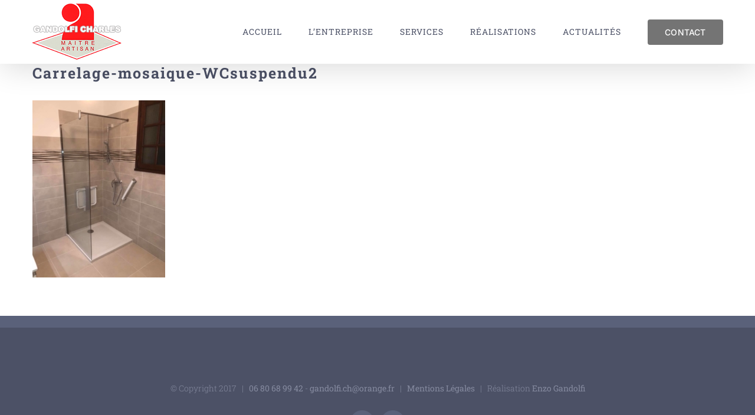

--- FILE ---
content_type: application/javascript
request_url: https://www.gandolficharles-renovation.fr/wp-content/themes/Avada/includes/lib/assets/min/js/general/fusion-scroll-to-anchor.js?ver=3.12.1
body_size: 1961
content:
function awbScrollToTarget(e,t){var n,o,s,i,a,r,l,u,c,h,f,d,p=jQuery("html").hasClass("ua-edge")||jQuery("html").hasClass("ua-safari-12")||jQuery("html").hasClass("ua-safari-11")||jQuery("html").hasClass("ua-safari-10")?"body":"html",g=jQuery(".fusion-tb-header").length,y=!1,m=!1;if(t=void 0!==t?t:0,e.length){if(e.parents(".fusion-scroll-section").hasClass("awb-swiper-full-sections"))return;if((e.parents(".hundred-percent-height-scrolling").length||e.find(".hundred-percent-height-scrolling").length)&&(0!=fusionScrollToAnchorVars.container_hundred_percent_height_mobile||!Modernizr.mq("only screen and (max-width: "+fusionScrollToAnchorVars.content_break_point+"px)"))){if((d=e.hasClass("fusion-scroll-section-element")?e:e.parents(".fusion-scroll-section-element")).hasClass("active")&&d.offset().top>=jQuery(window).scrollTop()&&d.offset().top<jQuery(window).scrollTop()+jQuery(window).height())return!1;if(location.hash&&"#_"===location.hash.substring(0,2)&&jQuery(".fusion-page-load-link").addClass("fusion-page.load-scroll-section-link"),e.parents(".fusion-scroll-section").length)return e.parents(".fusion-scroll-section").hasClass("active")?e.parents(".fusion-scroll-section").find(".fusion-scroll-section-nav").find(".fusion-scroll-section-link[data-element="+d.data("element")+"]").trigger("click"):(f=Math.ceil(e.parents(".fusion-scroll-section").offset().top),jQuery(p).animate({scrollTop:f},{duration:400,easing:"easeInExpo",complete:function(){setTimeout((function(){e.parents(".fusion-scroll-section").find(".fusion-scroll-section-nav").find(".fusion-scroll-section-link[data-element="+d.data("element")+"]").trigger("click"),location.hash&&"#_"===location.hash.substring(0,2)&&("history"in window&&"replaceState"in history&&history.replaceState("",window.location.href.replace("#_","#"),window.location.href.replace("#_","#")),jQuery(".fusion-page-load-link").removeClass("fusion-page.load-scroll-section-link"))}),parseInt(fusionScrollToAnchorVars.hundred_percent_scroll_sensitivity)+50)}})),!1}return e.parents(".awb-off-canvas").length?0!==e.parents(".awb-off-canvas-wrap.awb-show").length&&(l=(r=e.parents(".awb-off-canvas-wrap.awb-show").find(".off-canvas-content"))[0].getBoundingClientRect().top,u=e[0].getBoundingClientRect().top,c=r.scrollTop(),i=u<l?c-(l-u):Math.abs(c+(u-l)),h=r[0].scrollHeight-r.outerHeight(),i>h&&(i=h),void r.animate({scrollTop:i},{duration:400})):(n=fusion.getAdminbarHeight(),s=jQuery(document).scrollTop(),g?(jQuery("body").addClass("fusion-scrolling-active"),(y=fusionGetStickyOffset())||(y=n),i=e.offset().top-y-t):(o="function"==typeof getStickyHeaderHeight?getStickyHeaderHeight():0,i=e.offset().top-n-o-t),a=Math.abs(s-i)/2,f=s>i?s-a:s+a,jQuery(p).animate({scrollTop:f},{duration:400,easing:"easeInExpo",complete:function(){n=fusion.getAdminbarHeight(),g?((y=fusionGetStickyOffset())||(y=n),i=Math.ceil(e.offset().top)-y-t):(o="function"==typeof getStickyHeaderHeight?getStickyHeaderHeight():0,i=Math.ceil(e.offset().top)-n-o-t),jQuery(p).animate({scrollTop:i},450,"easeOutExpo",(function(){location.hash&&"#_"===location.hash.substring(0,2)&&"history"in window&&"replaceState"in history&&history.replaceState("",window.location.href.replace("#_","#"),window.location.href.replace("#_","#")),g&&((m=fusionGetStickyOffset())||(m=n),y!==m&&(i=Math.ceil(e.offset().top)-m-t,jQuery(p).animate({scrollTop:i},450)),jQuery("body").removeClass("fusion-scrolling-active"))}))}}),(e.hasClass("tab-pane")||e.hasClass("tab-link"))&&"function"==typeof jQuery.fn.fusionSwitchTabOnLinkClick&&setTimeout((function(){e.parents(".fusion-tabs").fusionSwitchTabOnLinkClick()}),100),!1)}}!function(e){"use strict";e.fn.fusion_scroll_to_anchor_target=function(t){var n=void 0!==e(this).attr("href")?e(this).attr("href"):e(this).data("link"),o=n.substr(n.indexOf("#")).slice(1),s=e("#"+o);""!==o&&awbScrollToTarget(s,t)}}(jQuery),jQuery(document).ready((function(){jQuery("body").on("click",'.fusion-menu a:not([href="#"], .fusion-megamenu-widgets-container a, .search-link), .fusion-widget-menu a, .fusion-secondary-menu a, .fusion-mobile-nav-item a:not([href="#"], .search-link), .fusion-button:not([href="#"], input, button), .fusion-one-page-text-link:not([href="#"]), .fusion-content-boxes .fusion-read-more:not([href="#"]), .fusion-imageframe > .fusion-no-lightbox, .content-box-wrapper:not(.link-area-box) .heading-link, a.woocommerce-review-link, .awb-toc-el .awb-toc-el__item-anchor',(function(e){var t,n,o,s,i,a,r,l,u=jQuery("body").hasClass("fusion-builder-live");if(jQuery(this).hasClass("avada-noscroll")||jQuery(this).parent().hasClass("avada-noscroll")||jQuery(this).is(".fusion-content-box-button, .fusion-tagline-button")&&jQuery(this).parents(".avada-noscroll").length)return!0;if(this.hash){if(r=jQuery(this).attr("target")?jQuery(this).attr("target"):"_self",s=(o=void 0!==(n=(t=jQuery(this).attr("href")).split("#"))[1]?n[1]:"").substring(0,1),a=(i=n[0]).substring(i.length-1,i.length),window.location.host!==this.host)return;if("#hubspot-open-chat"===t)return;if("#previousStep"===t||"#nextStep"===t)return;if(void 0!==(l=o.split("-"))[0]&&"tab"===l[0]&&jQuery(this).parents(".awb-menu__mega-wrap").length)return;if("/"!==a&&(i+="/"),"!"===s||"/"===s)return;e.preventDefault(),location.pathname.replace(/^\//,"")!=this.pathname.replace(/^\//,"")&&"#"!==t.charAt(0)||""!==location.search&&-1===location.search.indexOf("lang=")&&-1===location.search.indexOf("builder=")&&!jQuery(this).hasClass("tfs-scroll-down-indicator")&&!jQuery(this).hasClass("fusion-same-page-scroll")?u||t.includes("-oc__")||("/"===i&&""!==location.search&&(i=location.href.replace(location.search,"")),window.open(i+"#_"+o,r)):(jQuery(this).fusion_scroll_to_anchor_target(),"history"in window&&"replaceState"in history&&!u&&history.replaceState("",t,t),jQuery(this).closest(".awb-menu.flyout-submenu-expanded").length?jQuery(this).closest(".awb-menu.flyout-submenu-expanded").find(".awb-menu__flyout-close").trigger("click"):jQuery(this).closest(".fusion-flyout-menu").length?jQuery(".fusion-flyout-menu-toggle").trigger("click"):jQuery(this).closest(".fusion-megamenu-menu, .awb-menu__sub-ul").length&&jQuery(this).blur(),jQuery(this).closest(".awb-menu .awb-menu__mega-wrap").length&&jQuery(this).blur())}}))})),location.hash&&"#_"===location.hash.substring(0,2)&&(jQuery(".fusion-page-load-link").attr("href",decodeURIComponent("#"+location.hash.substring(2))),jQuery(window).on("load",(function(){jQuery(".fusion-blog-shortcode").length?setTimeout((function(){jQuery(".fusion-page-load-link").fusion_scroll_to_anchor_target()}),300):jQuery(".fusion-page-load-link").fusion_scroll_to_anchor_target()})));